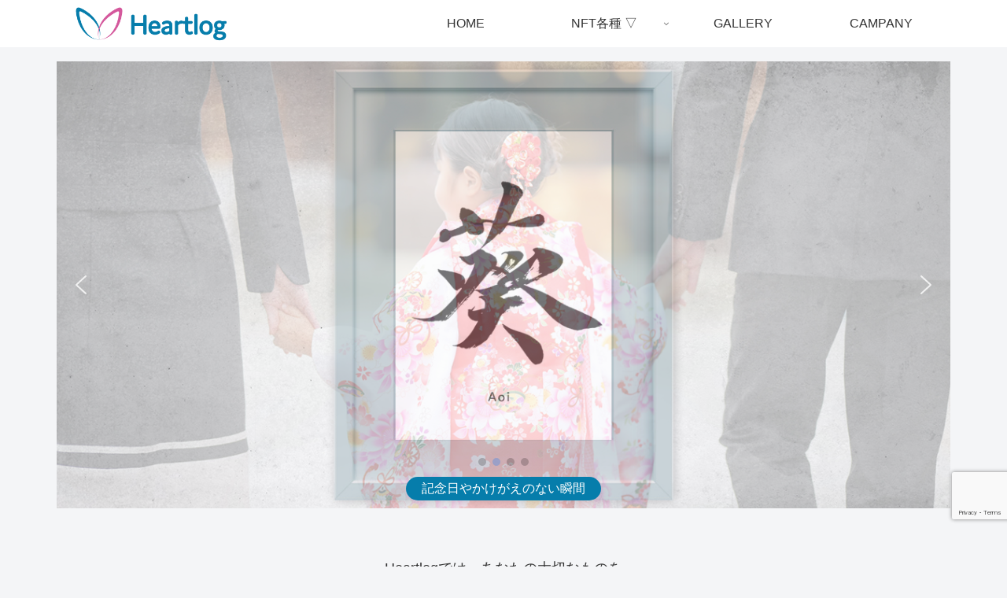

--- FILE ---
content_type: text/html; charset=utf-8
request_url: https://www.google.com/recaptcha/api2/anchor?ar=1&k=6Let8MYeAAAAALEI1qqWHKuj7kRvYNuwj9g27uZ0&co=aHR0cHM6Ly9oZWFydGxvZy5uZXQ6NDQz&hl=en&v=PoyoqOPhxBO7pBk68S4YbpHZ&size=invisible&anchor-ms=20000&execute-ms=30000&cb=ol8ms5srbpsj
body_size: 48726
content:
<!DOCTYPE HTML><html dir="ltr" lang="en"><head><meta http-equiv="Content-Type" content="text/html; charset=UTF-8">
<meta http-equiv="X-UA-Compatible" content="IE=edge">
<title>reCAPTCHA</title>
<style type="text/css">
/* cyrillic-ext */
@font-face {
  font-family: 'Roboto';
  font-style: normal;
  font-weight: 400;
  font-stretch: 100%;
  src: url(//fonts.gstatic.com/s/roboto/v48/KFO7CnqEu92Fr1ME7kSn66aGLdTylUAMa3GUBHMdazTgWw.woff2) format('woff2');
  unicode-range: U+0460-052F, U+1C80-1C8A, U+20B4, U+2DE0-2DFF, U+A640-A69F, U+FE2E-FE2F;
}
/* cyrillic */
@font-face {
  font-family: 'Roboto';
  font-style: normal;
  font-weight: 400;
  font-stretch: 100%;
  src: url(//fonts.gstatic.com/s/roboto/v48/KFO7CnqEu92Fr1ME7kSn66aGLdTylUAMa3iUBHMdazTgWw.woff2) format('woff2');
  unicode-range: U+0301, U+0400-045F, U+0490-0491, U+04B0-04B1, U+2116;
}
/* greek-ext */
@font-face {
  font-family: 'Roboto';
  font-style: normal;
  font-weight: 400;
  font-stretch: 100%;
  src: url(//fonts.gstatic.com/s/roboto/v48/KFO7CnqEu92Fr1ME7kSn66aGLdTylUAMa3CUBHMdazTgWw.woff2) format('woff2');
  unicode-range: U+1F00-1FFF;
}
/* greek */
@font-face {
  font-family: 'Roboto';
  font-style: normal;
  font-weight: 400;
  font-stretch: 100%;
  src: url(//fonts.gstatic.com/s/roboto/v48/KFO7CnqEu92Fr1ME7kSn66aGLdTylUAMa3-UBHMdazTgWw.woff2) format('woff2');
  unicode-range: U+0370-0377, U+037A-037F, U+0384-038A, U+038C, U+038E-03A1, U+03A3-03FF;
}
/* math */
@font-face {
  font-family: 'Roboto';
  font-style: normal;
  font-weight: 400;
  font-stretch: 100%;
  src: url(//fonts.gstatic.com/s/roboto/v48/KFO7CnqEu92Fr1ME7kSn66aGLdTylUAMawCUBHMdazTgWw.woff2) format('woff2');
  unicode-range: U+0302-0303, U+0305, U+0307-0308, U+0310, U+0312, U+0315, U+031A, U+0326-0327, U+032C, U+032F-0330, U+0332-0333, U+0338, U+033A, U+0346, U+034D, U+0391-03A1, U+03A3-03A9, U+03B1-03C9, U+03D1, U+03D5-03D6, U+03F0-03F1, U+03F4-03F5, U+2016-2017, U+2034-2038, U+203C, U+2040, U+2043, U+2047, U+2050, U+2057, U+205F, U+2070-2071, U+2074-208E, U+2090-209C, U+20D0-20DC, U+20E1, U+20E5-20EF, U+2100-2112, U+2114-2115, U+2117-2121, U+2123-214F, U+2190, U+2192, U+2194-21AE, U+21B0-21E5, U+21F1-21F2, U+21F4-2211, U+2213-2214, U+2216-22FF, U+2308-230B, U+2310, U+2319, U+231C-2321, U+2336-237A, U+237C, U+2395, U+239B-23B7, U+23D0, U+23DC-23E1, U+2474-2475, U+25AF, U+25B3, U+25B7, U+25BD, U+25C1, U+25CA, U+25CC, U+25FB, U+266D-266F, U+27C0-27FF, U+2900-2AFF, U+2B0E-2B11, U+2B30-2B4C, U+2BFE, U+3030, U+FF5B, U+FF5D, U+1D400-1D7FF, U+1EE00-1EEFF;
}
/* symbols */
@font-face {
  font-family: 'Roboto';
  font-style: normal;
  font-weight: 400;
  font-stretch: 100%;
  src: url(//fonts.gstatic.com/s/roboto/v48/KFO7CnqEu92Fr1ME7kSn66aGLdTylUAMaxKUBHMdazTgWw.woff2) format('woff2');
  unicode-range: U+0001-000C, U+000E-001F, U+007F-009F, U+20DD-20E0, U+20E2-20E4, U+2150-218F, U+2190, U+2192, U+2194-2199, U+21AF, U+21E6-21F0, U+21F3, U+2218-2219, U+2299, U+22C4-22C6, U+2300-243F, U+2440-244A, U+2460-24FF, U+25A0-27BF, U+2800-28FF, U+2921-2922, U+2981, U+29BF, U+29EB, U+2B00-2BFF, U+4DC0-4DFF, U+FFF9-FFFB, U+10140-1018E, U+10190-1019C, U+101A0, U+101D0-101FD, U+102E0-102FB, U+10E60-10E7E, U+1D2C0-1D2D3, U+1D2E0-1D37F, U+1F000-1F0FF, U+1F100-1F1AD, U+1F1E6-1F1FF, U+1F30D-1F30F, U+1F315, U+1F31C, U+1F31E, U+1F320-1F32C, U+1F336, U+1F378, U+1F37D, U+1F382, U+1F393-1F39F, U+1F3A7-1F3A8, U+1F3AC-1F3AF, U+1F3C2, U+1F3C4-1F3C6, U+1F3CA-1F3CE, U+1F3D4-1F3E0, U+1F3ED, U+1F3F1-1F3F3, U+1F3F5-1F3F7, U+1F408, U+1F415, U+1F41F, U+1F426, U+1F43F, U+1F441-1F442, U+1F444, U+1F446-1F449, U+1F44C-1F44E, U+1F453, U+1F46A, U+1F47D, U+1F4A3, U+1F4B0, U+1F4B3, U+1F4B9, U+1F4BB, U+1F4BF, U+1F4C8-1F4CB, U+1F4D6, U+1F4DA, U+1F4DF, U+1F4E3-1F4E6, U+1F4EA-1F4ED, U+1F4F7, U+1F4F9-1F4FB, U+1F4FD-1F4FE, U+1F503, U+1F507-1F50B, U+1F50D, U+1F512-1F513, U+1F53E-1F54A, U+1F54F-1F5FA, U+1F610, U+1F650-1F67F, U+1F687, U+1F68D, U+1F691, U+1F694, U+1F698, U+1F6AD, U+1F6B2, U+1F6B9-1F6BA, U+1F6BC, U+1F6C6-1F6CF, U+1F6D3-1F6D7, U+1F6E0-1F6EA, U+1F6F0-1F6F3, U+1F6F7-1F6FC, U+1F700-1F7FF, U+1F800-1F80B, U+1F810-1F847, U+1F850-1F859, U+1F860-1F887, U+1F890-1F8AD, U+1F8B0-1F8BB, U+1F8C0-1F8C1, U+1F900-1F90B, U+1F93B, U+1F946, U+1F984, U+1F996, U+1F9E9, U+1FA00-1FA6F, U+1FA70-1FA7C, U+1FA80-1FA89, U+1FA8F-1FAC6, U+1FACE-1FADC, U+1FADF-1FAE9, U+1FAF0-1FAF8, U+1FB00-1FBFF;
}
/* vietnamese */
@font-face {
  font-family: 'Roboto';
  font-style: normal;
  font-weight: 400;
  font-stretch: 100%;
  src: url(//fonts.gstatic.com/s/roboto/v48/KFO7CnqEu92Fr1ME7kSn66aGLdTylUAMa3OUBHMdazTgWw.woff2) format('woff2');
  unicode-range: U+0102-0103, U+0110-0111, U+0128-0129, U+0168-0169, U+01A0-01A1, U+01AF-01B0, U+0300-0301, U+0303-0304, U+0308-0309, U+0323, U+0329, U+1EA0-1EF9, U+20AB;
}
/* latin-ext */
@font-face {
  font-family: 'Roboto';
  font-style: normal;
  font-weight: 400;
  font-stretch: 100%;
  src: url(//fonts.gstatic.com/s/roboto/v48/KFO7CnqEu92Fr1ME7kSn66aGLdTylUAMa3KUBHMdazTgWw.woff2) format('woff2');
  unicode-range: U+0100-02BA, U+02BD-02C5, U+02C7-02CC, U+02CE-02D7, U+02DD-02FF, U+0304, U+0308, U+0329, U+1D00-1DBF, U+1E00-1E9F, U+1EF2-1EFF, U+2020, U+20A0-20AB, U+20AD-20C0, U+2113, U+2C60-2C7F, U+A720-A7FF;
}
/* latin */
@font-face {
  font-family: 'Roboto';
  font-style: normal;
  font-weight: 400;
  font-stretch: 100%;
  src: url(//fonts.gstatic.com/s/roboto/v48/KFO7CnqEu92Fr1ME7kSn66aGLdTylUAMa3yUBHMdazQ.woff2) format('woff2');
  unicode-range: U+0000-00FF, U+0131, U+0152-0153, U+02BB-02BC, U+02C6, U+02DA, U+02DC, U+0304, U+0308, U+0329, U+2000-206F, U+20AC, U+2122, U+2191, U+2193, U+2212, U+2215, U+FEFF, U+FFFD;
}
/* cyrillic-ext */
@font-face {
  font-family: 'Roboto';
  font-style: normal;
  font-weight: 500;
  font-stretch: 100%;
  src: url(//fonts.gstatic.com/s/roboto/v48/KFO7CnqEu92Fr1ME7kSn66aGLdTylUAMa3GUBHMdazTgWw.woff2) format('woff2');
  unicode-range: U+0460-052F, U+1C80-1C8A, U+20B4, U+2DE0-2DFF, U+A640-A69F, U+FE2E-FE2F;
}
/* cyrillic */
@font-face {
  font-family: 'Roboto';
  font-style: normal;
  font-weight: 500;
  font-stretch: 100%;
  src: url(//fonts.gstatic.com/s/roboto/v48/KFO7CnqEu92Fr1ME7kSn66aGLdTylUAMa3iUBHMdazTgWw.woff2) format('woff2');
  unicode-range: U+0301, U+0400-045F, U+0490-0491, U+04B0-04B1, U+2116;
}
/* greek-ext */
@font-face {
  font-family: 'Roboto';
  font-style: normal;
  font-weight: 500;
  font-stretch: 100%;
  src: url(//fonts.gstatic.com/s/roboto/v48/KFO7CnqEu92Fr1ME7kSn66aGLdTylUAMa3CUBHMdazTgWw.woff2) format('woff2');
  unicode-range: U+1F00-1FFF;
}
/* greek */
@font-face {
  font-family: 'Roboto';
  font-style: normal;
  font-weight: 500;
  font-stretch: 100%;
  src: url(//fonts.gstatic.com/s/roboto/v48/KFO7CnqEu92Fr1ME7kSn66aGLdTylUAMa3-UBHMdazTgWw.woff2) format('woff2');
  unicode-range: U+0370-0377, U+037A-037F, U+0384-038A, U+038C, U+038E-03A1, U+03A3-03FF;
}
/* math */
@font-face {
  font-family: 'Roboto';
  font-style: normal;
  font-weight: 500;
  font-stretch: 100%;
  src: url(//fonts.gstatic.com/s/roboto/v48/KFO7CnqEu92Fr1ME7kSn66aGLdTylUAMawCUBHMdazTgWw.woff2) format('woff2');
  unicode-range: U+0302-0303, U+0305, U+0307-0308, U+0310, U+0312, U+0315, U+031A, U+0326-0327, U+032C, U+032F-0330, U+0332-0333, U+0338, U+033A, U+0346, U+034D, U+0391-03A1, U+03A3-03A9, U+03B1-03C9, U+03D1, U+03D5-03D6, U+03F0-03F1, U+03F4-03F5, U+2016-2017, U+2034-2038, U+203C, U+2040, U+2043, U+2047, U+2050, U+2057, U+205F, U+2070-2071, U+2074-208E, U+2090-209C, U+20D0-20DC, U+20E1, U+20E5-20EF, U+2100-2112, U+2114-2115, U+2117-2121, U+2123-214F, U+2190, U+2192, U+2194-21AE, U+21B0-21E5, U+21F1-21F2, U+21F4-2211, U+2213-2214, U+2216-22FF, U+2308-230B, U+2310, U+2319, U+231C-2321, U+2336-237A, U+237C, U+2395, U+239B-23B7, U+23D0, U+23DC-23E1, U+2474-2475, U+25AF, U+25B3, U+25B7, U+25BD, U+25C1, U+25CA, U+25CC, U+25FB, U+266D-266F, U+27C0-27FF, U+2900-2AFF, U+2B0E-2B11, U+2B30-2B4C, U+2BFE, U+3030, U+FF5B, U+FF5D, U+1D400-1D7FF, U+1EE00-1EEFF;
}
/* symbols */
@font-face {
  font-family: 'Roboto';
  font-style: normal;
  font-weight: 500;
  font-stretch: 100%;
  src: url(//fonts.gstatic.com/s/roboto/v48/KFO7CnqEu92Fr1ME7kSn66aGLdTylUAMaxKUBHMdazTgWw.woff2) format('woff2');
  unicode-range: U+0001-000C, U+000E-001F, U+007F-009F, U+20DD-20E0, U+20E2-20E4, U+2150-218F, U+2190, U+2192, U+2194-2199, U+21AF, U+21E6-21F0, U+21F3, U+2218-2219, U+2299, U+22C4-22C6, U+2300-243F, U+2440-244A, U+2460-24FF, U+25A0-27BF, U+2800-28FF, U+2921-2922, U+2981, U+29BF, U+29EB, U+2B00-2BFF, U+4DC0-4DFF, U+FFF9-FFFB, U+10140-1018E, U+10190-1019C, U+101A0, U+101D0-101FD, U+102E0-102FB, U+10E60-10E7E, U+1D2C0-1D2D3, U+1D2E0-1D37F, U+1F000-1F0FF, U+1F100-1F1AD, U+1F1E6-1F1FF, U+1F30D-1F30F, U+1F315, U+1F31C, U+1F31E, U+1F320-1F32C, U+1F336, U+1F378, U+1F37D, U+1F382, U+1F393-1F39F, U+1F3A7-1F3A8, U+1F3AC-1F3AF, U+1F3C2, U+1F3C4-1F3C6, U+1F3CA-1F3CE, U+1F3D4-1F3E0, U+1F3ED, U+1F3F1-1F3F3, U+1F3F5-1F3F7, U+1F408, U+1F415, U+1F41F, U+1F426, U+1F43F, U+1F441-1F442, U+1F444, U+1F446-1F449, U+1F44C-1F44E, U+1F453, U+1F46A, U+1F47D, U+1F4A3, U+1F4B0, U+1F4B3, U+1F4B9, U+1F4BB, U+1F4BF, U+1F4C8-1F4CB, U+1F4D6, U+1F4DA, U+1F4DF, U+1F4E3-1F4E6, U+1F4EA-1F4ED, U+1F4F7, U+1F4F9-1F4FB, U+1F4FD-1F4FE, U+1F503, U+1F507-1F50B, U+1F50D, U+1F512-1F513, U+1F53E-1F54A, U+1F54F-1F5FA, U+1F610, U+1F650-1F67F, U+1F687, U+1F68D, U+1F691, U+1F694, U+1F698, U+1F6AD, U+1F6B2, U+1F6B9-1F6BA, U+1F6BC, U+1F6C6-1F6CF, U+1F6D3-1F6D7, U+1F6E0-1F6EA, U+1F6F0-1F6F3, U+1F6F7-1F6FC, U+1F700-1F7FF, U+1F800-1F80B, U+1F810-1F847, U+1F850-1F859, U+1F860-1F887, U+1F890-1F8AD, U+1F8B0-1F8BB, U+1F8C0-1F8C1, U+1F900-1F90B, U+1F93B, U+1F946, U+1F984, U+1F996, U+1F9E9, U+1FA00-1FA6F, U+1FA70-1FA7C, U+1FA80-1FA89, U+1FA8F-1FAC6, U+1FACE-1FADC, U+1FADF-1FAE9, U+1FAF0-1FAF8, U+1FB00-1FBFF;
}
/* vietnamese */
@font-face {
  font-family: 'Roboto';
  font-style: normal;
  font-weight: 500;
  font-stretch: 100%;
  src: url(//fonts.gstatic.com/s/roboto/v48/KFO7CnqEu92Fr1ME7kSn66aGLdTylUAMa3OUBHMdazTgWw.woff2) format('woff2');
  unicode-range: U+0102-0103, U+0110-0111, U+0128-0129, U+0168-0169, U+01A0-01A1, U+01AF-01B0, U+0300-0301, U+0303-0304, U+0308-0309, U+0323, U+0329, U+1EA0-1EF9, U+20AB;
}
/* latin-ext */
@font-face {
  font-family: 'Roboto';
  font-style: normal;
  font-weight: 500;
  font-stretch: 100%;
  src: url(//fonts.gstatic.com/s/roboto/v48/KFO7CnqEu92Fr1ME7kSn66aGLdTylUAMa3KUBHMdazTgWw.woff2) format('woff2');
  unicode-range: U+0100-02BA, U+02BD-02C5, U+02C7-02CC, U+02CE-02D7, U+02DD-02FF, U+0304, U+0308, U+0329, U+1D00-1DBF, U+1E00-1E9F, U+1EF2-1EFF, U+2020, U+20A0-20AB, U+20AD-20C0, U+2113, U+2C60-2C7F, U+A720-A7FF;
}
/* latin */
@font-face {
  font-family: 'Roboto';
  font-style: normal;
  font-weight: 500;
  font-stretch: 100%;
  src: url(//fonts.gstatic.com/s/roboto/v48/KFO7CnqEu92Fr1ME7kSn66aGLdTylUAMa3yUBHMdazQ.woff2) format('woff2');
  unicode-range: U+0000-00FF, U+0131, U+0152-0153, U+02BB-02BC, U+02C6, U+02DA, U+02DC, U+0304, U+0308, U+0329, U+2000-206F, U+20AC, U+2122, U+2191, U+2193, U+2212, U+2215, U+FEFF, U+FFFD;
}
/* cyrillic-ext */
@font-face {
  font-family: 'Roboto';
  font-style: normal;
  font-weight: 900;
  font-stretch: 100%;
  src: url(//fonts.gstatic.com/s/roboto/v48/KFO7CnqEu92Fr1ME7kSn66aGLdTylUAMa3GUBHMdazTgWw.woff2) format('woff2');
  unicode-range: U+0460-052F, U+1C80-1C8A, U+20B4, U+2DE0-2DFF, U+A640-A69F, U+FE2E-FE2F;
}
/* cyrillic */
@font-face {
  font-family: 'Roboto';
  font-style: normal;
  font-weight: 900;
  font-stretch: 100%;
  src: url(//fonts.gstatic.com/s/roboto/v48/KFO7CnqEu92Fr1ME7kSn66aGLdTylUAMa3iUBHMdazTgWw.woff2) format('woff2');
  unicode-range: U+0301, U+0400-045F, U+0490-0491, U+04B0-04B1, U+2116;
}
/* greek-ext */
@font-face {
  font-family: 'Roboto';
  font-style: normal;
  font-weight: 900;
  font-stretch: 100%;
  src: url(//fonts.gstatic.com/s/roboto/v48/KFO7CnqEu92Fr1ME7kSn66aGLdTylUAMa3CUBHMdazTgWw.woff2) format('woff2');
  unicode-range: U+1F00-1FFF;
}
/* greek */
@font-face {
  font-family: 'Roboto';
  font-style: normal;
  font-weight: 900;
  font-stretch: 100%;
  src: url(//fonts.gstatic.com/s/roboto/v48/KFO7CnqEu92Fr1ME7kSn66aGLdTylUAMa3-UBHMdazTgWw.woff2) format('woff2');
  unicode-range: U+0370-0377, U+037A-037F, U+0384-038A, U+038C, U+038E-03A1, U+03A3-03FF;
}
/* math */
@font-face {
  font-family: 'Roboto';
  font-style: normal;
  font-weight: 900;
  font-stretch: 100%;
  src: url(//fonts.gstatic.com/s/roboto/v48/KFO7CnqEu92Fr1ME7kSn66aGLdTylUAMawCUBHMdazTgWw.woff2) format('woff2');
  unicode-range: U+0302-0303, U+0305, U+0307-0308, U+0310, U+0312, U+0315, U+031A, U+0326-0327, U+032C, U+032F-0330, U+0332-0333, U+0338, U+033A, U+0346, U+034D, U+0391-03A1, U+03A3-03A9, U+03B1-03C9, U+03D1, U+03D5-03D6, U+03F0-03F1, U+03F4-03F5, U+2016-2017, U+2034-2038, U+203C, U+2040, U+2043, U+2047, U+2050, U+2057, U+205F, U+2070-2071, U+2074-208E, U+2090-209C, U+20D0-20DC, U+20E1, U+20E5-20EF, U+2100-2112, U+2114-2115, U+2117-2121, U+2123-214F, U+2190, U+2192, U+2194-21AE, U+21B0-21E5, U+21F1-21F2, U+21F4-2211, U+2213-2214, U+2216-22FF, U+2308-230B, U+2310, U+2319, U+231C-2321, U+2336-237A, U+237C, U+2395, U+239B-23B7, U+23D0, U+23DC-23E1, U+2474-2475, U+25AF, U+25B3, U+25B7, U+25BD, U+25C1, U+25CA, U+25CC, U+25FB, U+266D-266F, U+27C0-27FF, U+2900-2AFF, U+2B0E-2B11, U+2B30-2B4C, U+2BFE, U+3030, U+FF5B, U+FF5D, U+1D400-1D7FF, U+1EE00-1EEFF;
}
/* symbols */
@font-face {
  font-family: 'Roboto';
  font-style: normal;
  font-weight: 900;
  font-stretch: 100%;
  src: url(//fonts.gstatic.com/s/roboto/v48/KFO7CnqEu92Fr1ME7kSn66aGLdTylUAMaxKUBHMdazTgWw.woff2) format('woff2');
  unicode-range: U+0001-000C, U+000E-001F, U+007F-009F, U+20DD-20E0, U+20E2-20E4, U+2150-218F, U+2190, U+2192, U+2194-2199, U+21AF, U+21E6-21F0, U+21F3, U+2218-2219, U+2299, U+22C4-22C6, U+2300-243F, U+2440-244A, U+2460-24FF, U+25A0-27BF, U+2800-28FF, U+2921-2922, U+2981, U+29BF, U+29EB, U+2B00-2BFF, U+4DC0-4DFF, U+FFF9-FFFB, U+10140-1018E, U+10190-1019C, U+101A0, U+101D0-101FD, U+102E0-102FB, U+10E60-10E7E, U+1D2C0-1D2D3, U+1D2E0-1D37F, U+1F000-1F0FF, U+1F100-1F1AD, U+1F1E6-1F1FF, U+1F30D-1F30F, U+1F315, U+1F31C, U+1F31E, U+1F320-1F32C, U+1F336, U+1F378, U+1F37D, U+1F382, U+1F393-1F39F, U+1F3A7-1F3A8, U+1F3AC-1F3AF, U+1F3C2, U+1F3C4-1F3C6, U+1F3CA-1F3CE, U+1F3D4-1F3E0, U+1F3ED, U+1F3F1-1F3F3, U+1F3F5-1F3F7, U+1F408, U+1F415, U+1F41F, U+1F426, U+1F43F, U+1F441-1F442, U+1F444, U+1F446-1F449, U+1F44C-1F44E, U+1F453, U+1F46A, U+1F47D, U+1F4A3, U+1F4B0, U+1F4B3, U+1F4B9, U+1F4BB, U+1F4BF, U+1F4C8-1F4CB, U+1F4D6, U+1F4DA, U+1F4DF, U+1F4E3-1F4E6, U+1F4EA-1F4ED, U+1F4F7, U+1F4F9-1F4FB, U+1F4FD-1F4FE, U+1F503, U+1F507-1F50B, U+1F50D, U+1F512-1F513, U+1F53E-1F54A, U+1F54F-1F5FA, U+1F610, U+1F650-1F67F, U+1F687, U+1F68D, U+1F691, U+1F694, U+1F698, U+1F6AD, U+1F6B2, U+1F6B9-1F6BA, U+1F6BC, U+1F6C6-1F6CF, U+1F6D3-1F6D7, U+1F6E0-1F6EA, U+1F6F0-1F6F3, U+1F6F7-1F6FC, U+1F700-1F7FF, U+1F800-1F80B, U+1F810-1F847, U+1F850-1F859, U+1F860-1F887, U+1F890-1F8AD, U+1F8B0-1F8BB, U+1F8C0-1F8C1, U+1F900-1F90B, U+1F93B, U+1F946, U+1F984, U+1F996, U+1F9E9, U+1FA00-1FA6F, U+1FA70-1FA7C, U+1FA80-1FA89, U+1FA8F-1FAC6, U+1FACE-1FADC, U+1FADF-1FAE9, U+1FAF0-1FAF8, U+1FB00-1FBFF;
}
/* vietnamese */
@font-face {
  font-family: 'Roboto';
  font-style: normal;
  font-weight: 900;
  font-stretch: 100%;
  src: url(//fonts.gstatic.com/s/roboto/v48/KFO7CnqEu92Fr1ME7kSn66aGLdTylUAMa3OUBHMdazTgWw.woff2) format('woff2');
  unicode-range: U+0102-0103, U+0110-0111, U+0128-0129, U+0168-0169, U+01A0-01A1, U+01AF-01B0, U+0300-0301, U+0303-0304, U+0308-0309, U+0323, U+0329, U+1EA0-1EF9, U+20AB;
}
/* latin-ext */
@font-face {
  font-family: 'Roboto';
  font-style: normal;
  font-weight: 900;
  font-stretch: 100%;
  src: url(//fonts.gstatic.com/s/roboto/v48/KFO7CnqEu92Fr1ME7kSn66aGLdTylUAMa3KUBHMdazTgWw.woff2) format('woff2');
  unicode-range: U+0100-02BA, U+02BD-02C5, U+02C7-02CC, U+02CE-02D7, U+02DD-02FF, U+0304, U+0308, U+0329, U+1D00-1DBF, U+1E00-1E9F, U+1EF2-1EFF, U+2020, U+20A0-20AB, U+20AD-20C0, U+2113, U+2C60-2C7F, U+A720-A7FF;
}
/* latin */
@font-face {
  font-family: 'Roboto';
  font-style: normal;
  font-weight: 900;
  font-stretch: 100%;
  src: url(//fonts.gstatic.com/s/roboto/v48/KFO7CnqEu92Fr1ME7kSn66aGLdTylUAMa3yUBHMdazQ.woff2) format('woff2');
  unicode-range: U+0000-00FF, U+0131, U+0152-0153, U+02BB-02BC, U+02C6, U+02DA, U+02DC, U+0304, U+0308, U+0329, U+2000-206F, U+20AC, U+2122, U+2191, U+2193, U+2212, U+2215, U+FEFF, U+FFFD;
}

</style>
<link rel="stylesheet" type="text/css" href="https://www.gstatic.com/recaptcha/releases/PoyoqOPhxBO7pBk68S4YbpHZ/styles__ltr.css">
<script nonce="Crki3yplud2MyAjUfGjqwQ" type="text/javascript">window['__recaptcha_api'] = 'https://www.google.com/recaptcha/api2/';</script>
<script type="text/javascript" src="https://www.gstatic.com/recaptcha/releases/PoyoqOPhxBO7pBk68S4YbpHZ/recaptcha__en.js" nonce="Crki3yplud2MyAjUfGjqwQ">
      
    </script></head>
<body><div id="rc-anchor-alert" class="rc-anchor-alert"></div>
<input type="hidden" id="recaptcha-token" value="[base64]">
<script type="text/javascript" nonce="Crki3yplud2MyAjUfGjqwQ">
      recaptcha.anchor.Main.init("[\x22ainput\x22,[\x22bgdata\x22,\x22\x22,\[base64]/[base64]/[base64]/ZyhXLGgpOnEoW04sMjEsbF0sVywwKSxoKSxmYWxzZSxmYWxzZSl9Y2F0Y2goayl7RygzNTgsVyk/[base64]/[base64]/[base64]/[base64]/[base64]/[base64]/[base64]/bmV3IEJbT10oRFswXSk6dz09Mj9uZXcgQltPXShEWzBdLERbMV0pOnc9PTM/bmV3IEJbT10oRFswXSxEWzFdLERbMl0pOnc9PTQ/[base64]/[base64]/[base64]/[base64]/[base64]\\u003d\x22,\[base64]\\u003d\x22,\x22I2BeHsOKMFHCkMKawrTCvcO0dMKzwo7DhUzDpMKWwqPDlWNmw4rCi8K1IsOeD8OyRHRXPMK3YwBLNijChVFtw6BhCxlwBsOsw5/Dj0LDtUTDmMOAFsOWaMOLwoPCpMK9wrvCjjcAw5R+w60lR1MMwrbDl8KPJ0Y+VMONwophZcK3woPCnBTDhsKmLsK3aMKyXMK/ScKVw5FZwqJdw4ARw74KwpcFaTHDvAnCk35Jw5Q9w549Mj/CmsKQwozCvsOyKGrDuQvDh8KRwqjCuhlbw6rDicKaH8KNSMOvwojDtWNGwqPCuAfDi8OmwoTCncKHCsKiMjsrw4DClEtGwpgZwpZYK2JLSGPDgMOgwrpRRxVFw7/CqDXDhCDDgTIoLkV/MxABwoFQw5fCusOxwrnCj8K7RsO7w4cVwoEBwqERwqXDjMOZwpzDnMKFLsKZBB8lX0tuT8OUw6dRw6MiwrIOwqDCgzMKfFJkecKbD8KPREzCjMO9RH50wrTCv8OXwqLCun/DhWfCvcO/wovCtMKjw40vwp3DoMOQw4rCviB4KMKeworDs8K/[base64]/CpzXDk3ddGGJpR8OOesObw4J7KXXCqyFoF8KyTyhEwqsiw5LDqsKoHcKEwqzCosKjw61iw6h8EcKCJ27DicOcQcOaw7DDnxnChsORwqMyOMOxCjrChMOvPmhHOcOyw6rCvxLDncOUOno8wpfDglLCq8OYwp/[base64]/[base64]/GcK/wodNw5hCV2rCocOjwpbCjcOMwrLDucOgwq3DoUTCj8Kbw7tKw7M7wqDDmELCkRzCph0ldsOWw4RZw57Ci0nDsFfChBUhAGrDq2nDgFAyw5UhdWXCqsO6w6/DqcOGw6pbNMOWHcOcP8OxdsKVwrASw4YbNMOTw6orwqXDiiFWLMOBccOOIcKHNEbClsK8PzXCpMKqwoTCvGrDuygYUsOYwqLCrRRNWSpJworCjcKDwqgWw4MDwovCsj4qw5/DrMO3wrIEP3fDhsKofUNpC2HDq8KGw5ABw61rScOQVGPDn2E7Q8O4w6/DkkdYMUAEwrbDih1lw5V2wobCmljCgGd/[base64]/CpcKlNVfDnsOoccKpK8Ojw4vDpcO0w6/CjjjDqRMYAQbCiStRLVzClMOww7wzwpPDuMKfwp7DrRkSwo48DljDmRUrwrHDtR7DoGRFwpbDg3fDuivCqMKTw6whA8O0CMK3w7/DkMKpWWcuw53Dt8OfCBs6Z8OxUz/Dli0iw7/Dr2RMQcOowoRqPh/Dr1hVw7/DuMOFwrMBwph3woLDlsOWwptnDWDCnRpNwrBkw7LCu8O9TsKbw57DusKNDz9Rw4wKC8KIODjDhXp5IFvCncK1dGjDlcKHw5DDpR1+wqbCj8OvwrY8w4vCssOqw7XCncKrD8KcZ2RIbsOswow2aVnClsOYwr3Cl23Dt8OSw6PCisKHZF96XTzCnTjChsK/FQ7DmB7DoizDjsOjw59wwqF4w4jCvMK6wrzCgMKLQU7DncKmw6h0XCkmwoMLGsO1G8KaDsK+wqBowrbDl8OFw7R7RcKEwozDkxsNwr7DocO3C8KVwoQ7UsOVQcKvLcOfR8Oqw63DgHvDqcKkGcK5VzfCpSnDoHoTwolAw7jDuFzCplDCgcOKW8O4bg/Cu8OEJ8KPWsKMCQDCgsOfwpLDpQlNX8KiCcKcw5PCgyXDt8ODw47ClsK/H8KJw7LClMOUw67Dii4APsK7UcOnXSMyQsK/cX/[base64]/F2s8URgvw5nDiMOqw6rDmUIXcjM3wo/DiSRLX8OOeUp+aMKiPU8fWzTCm8OPwpcSP1jDgHPCn1/CuMOTf8KpwrtISsONw6fCpUTCpjTDpgHDucOKJH0SwqViwqjCt1LDuRElw70SGnUuJsKMFMOGwovCocODJALDm8KPfcOYwrgWYMKhw4EAw4XDvjIFGsKHewx4ScK2wqNnw4rCnAXDilMLB1DDk8Kxwr9ewp/[base64]/Cg8OVKW55GsKww7jDsSktw4LCrcOGe8OWw5gYOMKRTmPCgcOywrvCuwvCszYSw4YnT1JawozCggNGw4pEw6HCjsOlw6fDu8OwMRU+wqVxw6N8CcK9O23CpQbCmzZLw7LCvcKKIcKoZyhywqNXwobCpRUITRQDOixMwqvChcOKCcKOwrXCj8Kschw7AypeGl/[base64]/wqPCoMKew4LClcKsKEnCnxlkS8KIGmhWRMO8GcOhworDqsOuMAnCj1fChj3DhQoNwqgUwownOcKVwpTDl01TG31lw4QLISFCwrPCt0Bpw7Yow5p3wotCAsOaZl8wwo/DjGbCssOVwpLCgcOLwolpAw/CswMVw77Cu8Kxwr8cwoMcwqbDnWPDm2nCiMO0V8KDwrIUJDJtesO7R8K4aQhFVVF6WcOgOsOgSMOTw7VULiBwwp3Ci8K5DMOmMcO8w43DrcKbw6fDjxTDkW1ZKMOfXsK7YsOOCMOXH8KWw548w6Bzwr7DtMORTTRnVcKhw5XCnnHDk2FxH8KTKiQfLm3Dmnw/MhjDkn/CssKTworCjQE/woDCrRNQck1wCcO6wqQVwpIHw68GeG/ClHABwqtsX2DCnRDDlj/DqsK/[base64]/[base64]/B8KkwpVdw4kxFMK7KTzDj8Ohw5DDjMOrw5rDjxdaw7kjI8OKw4jDvCfDhcO0EMKww6duw4YJw692wqByFFjDsXIlw4RwMsO2w5MjGcKWRsKYOw9VwoPDvSrDhA7CpAnDsD/[base64]/DoDJAwrbCs8KKwpJ1w6dHw43DvH8aCVrCtcOkRMKQw45Nw57DjC/DsFVaw5Z3w4fDrBPDmzFFJcO8E0jDp8K7LS/[base64]/Cg8O4w5DChsOfckAgVcOkBBXCrlvDlB1lwovCjMKnwrLDoAfCl8KLAT7CmcKhwr3CiMKpdhfDlwLCggw+w7jDksKVD8OUAMK/w6sCwozDhsKyw7xVw4XCssKiw5zCvRjDoAt2TcOtwo86KHfDisK3w6HCicOMwoLDn1LDq8O9w77Cp03Dj8Kuw7DDvcKbw4x2UydSK8OJwpYFwohmCMOLGDkYQcKnQUbDucKtFcKyw4nCmSPCqRVhX2ZzwrrDswMqc2/CgcKeHiXDksODw7QwFUrCph/DucOgw4sUw4zDssOQfS3DhcOEw7UqVcKTw7LDisOiLQ0PR3TCmlUrwo9IA8KYJMK/wqwQwr0fw4jDtsOJS8Kdw4VowpTCscOPwpgIw6nCvkHDk8O/K3F8wrXCq2cyCsOmesOTwqDCt8Ogwr/DnHfCssKBc0sQw6PDtHfCimLDhHbDmsKFwr8jw5fCg8OHwqgKQTJFWcOkYENUwpXCoycqYyF1G8OaXcOpwrnDhAALwqHDtQl0w4zDosOowppzwqbCmEnCh1bCmMKJT8KAb8O1w5dhwp4uwrbClMOXSUJjWTrCi8Kkw7hlw4jCoCxtw6Y/EsKlwr3Cg8KqD8Kiwo7Dr8Kdw5Uew7htPF1LwpcGLyHCq1PCmcOfUlHDimrDtgVaG8Kow7PDjkosw5LCmsKmC0B3w5TDrsOfSsORIzTDtQzCkgoXw5NdejvCpMOqw5VPRVPDpRTDk8OuNB/[base64]/CmT7Dnk/[base64]/Dh8Ofb2gmc8KRKWBaYWsvIMOScMKMVcKAIsKYw6YdwpFuw6gYwqE5w5p0TipvM3dwwpkuXBfCq8Kaw6NCwrzCuVrCqT3Dg8Oow6TCmSrCvMO7f8KQw5I4wrfDnF9mESwdY8OlBCYlTcOSAsKzTzrCqSvCncKHJBhtwqIww7sCwr7DjcOkCXwFHsORw47CnzzCpT/[base64]/CkcKQwpnCkEVMJcKkw7cuwq/CsMKYKsKpAQnDhjTCvhjDuVkJI8OVQzLCkMKLwqVOwoBFdcKdwoTDuCzCtsOqd3XCqVlhLcOiYsODISbCrELCuVTDqUp2Y8KZwqfDqydACDxMVB4/ak9yw5ZTMg/[base64]/[base64]/CqcKBw53CmMKDR0ZhB2LCisO3NVNBbFgUcC10w7rCh8KnJlvCmcOvNnfCmmdWwr1Hw7TDr8KVw7JCC8OPwqUSGDDDj8OKw5V9KBzDnVxZw67CtcORwrTCuRLDvXXCnMKqwr0qwrcHRARuw6zCoibDs8KvwohKw5rCocOpR8Opw6ppwqxJwpnDsn/[base64]/DnH7CucOhacO3TsKpMcKZw4/Co8OFJMOEwpNsw55ZB8K0w6VbwqwZYVFjwoB4wpbDnMOewowowoTDqcKew71UwoPDjFPDt8O7wrXDhV0RZsKuw7jDgH9dwoZTU8Ouw58mWsKqEQlGw7ZcRsOyFVIlw6EPw7pDwrxYcRJ1Cz7DicOiUkbCpTgqw7vDqcKcw6/DuW7DoWXDg8Kfw6Qqw43DrkBGIcOZw54Ow5nCrRLDvAbDqsK8w6nDgzvCq8OpwoHDiWnDj8OBwpPDgMKNwrHDl1IsUsO6w6cdw7XClsOpdkjCkMOmeHnDrgHDkQIOwp7DqzjDmG3DtsKcPlrCjMKFw7E6YMK0NQ4pGCzDmgwTwq5jVx/Di07Cu8OYw401woxYw6xmHsO9wr9pL8O5w6ouaTMSw7rDjMK6O8ODcDIIwoFwdMKawrBlHRliw4XDn8Onw5g2fFHCiMOHXcOxw4fCmcKpw5TDkSbDrMKWMDzDuH3ChWjDjxdtKcO/wpfCrG3CtGFCHBTDqAFqw4HDj8OzfAViw5QKwrQMw6fCvMOMwqwPw6EfwqnDt8O4K8OuacOgN8K1woLCpcKPwp0SW8O8d3hwwoPChcKiaFFyOSdtf3k8w6HCtHVzQzsXZlrDswjDljXCmX87wobDgxtTw5PDkBjDgMOlw5Q3XzcRJMKiKXvDscKXwogTflHDuWowwp/DusKnVMKuC27Ds1IUw6UHw5UCaMOCeMOMwr7Cs8KWwqteHX14fFnCkQHDmw3CtsO9w70gE8KDwoLDmi8+Y3rDvh/[base64]/CtXw0O8Krw7t2wpppKcOeLxvDtsO+P8KlVmrCnMKUwpM1wq8bZ8Klwq/Cj1gOw6/Dt8OtAAzCsRYTw5BIw7fDnMKAw54QwqLCslwtw6cGwpojTkPDlcOQUMO8Z8OSMcKpJ8KtP2J7WjFcSyrCt8Ojw4jDrXJVwqY/[base64]/Cj1/DhiDCnW1UR8KbdcOiwpM+w6zDoSzCp8OvcsOswpsZSQdhw4I3wpkNV8KEw50eAQc2w5vCnnURSMOhTEjCgkdMwrAiKzLDgMOXccOxw7XChW4Cw5fCqMK3fC/[base64]/wrXDgxREw47ClMOKTMOASMKDXiRzw43DjDfCsVLCvHxreMK1w61OIywbwrpRYSjCqAYXdMKXwpXCsQJiwpfCnyPDmsOMwrfDgWnDusKoOcOXw7bCvi3DlcOfwpPCjkrCjwp2wqsVw4U/BVPCgcOfw6LDn8OuUMO+QCHCiMO1Wjorw78LQTbDojDCn1QISMOkcH/DiHfClcKxwrnDiMK0TG4xwpLDsMKxwoMRw6sOw7nDshDCq8Kjw5FUw71jw6hPwoddJsKpPVLDu8Oawo7DmsOcJsKpw6DDpmMmIsO+fnnDh1dedcK/OcO5w5RSc0h1wqwmw5jCp8OlWV3DucKcKcOZCcOHw4PCiARaccKOwplEOkjCrDHCgjHDsMKbwoJNG2DCucKAwp/DsB9UJsOdw6/DsMKmSHLDkMOEwrEgHFJ7w6Imw4rDh8OSOMKRw7nCt8KSw7A1w5p+wr0zw6rDhsKIRcO/ZEHClMKpd2ciKEPCuSZpMhHCqsKQeMOKwqgVw6lZw7lfw6nCqcK4wo5qwqzCpsKJw7REw4XDt8O4wqsePsKLDcOOf8OFNmV1MzbCo8OBCcKgw6LDjsKzw5vCrloSwq/[base64]/[base64]/[base64]/CtcOGIQAFwqADw6vDicKJw7jCs8O/wofDpD9Bw6XClMKFwr5kw6LDjDp+wpLDnMKLw7MPwqU2VsOKBsOAw4PDmRxxQiklwpPDnMK1wpHCk1zDpVvDmy7CrEPCqT3DrXE+wpMjWwfCq8Kiw57CqMKRwoFuMWrCl8Oew7PDoF9NCsK8w4HDuxBCwrwyKUExwqYON3TDmVcswqk8BlglwqDDhWAuwrpnHsK/[base64]/G1LDtVM+wrB/ElxLK8OFw717AsKmw6bCrWzCiGjDgsKrw73CpS5zw5TDpw16NMKCwrnDqzDCswZXw4/DlX0TwrvCg8KsOsOIKMKBw5vClXhbViTDgFoEwrtPXT/Cnhw6wqzCisKoOUVuwqIewoglwq0Iw7gYFsO8YsO9wqNGwqsta0jDliA7fMOew7fCg29IwoYpwpjDk8OmX8O7EcOpWxgIwp4KwoXCgsOqXMKkKnZ9OcOOBSLDo2bDn1rDhcOqQ8Ohw4UUHsOYw6fCr0g7wqbCjsOjVcK/wp7CpFbDmV9Ywrsow509wqR7wpw2w4RdfsKcc8KFw7XDgcOmfsKrIGHDjQg2ecO2wq/DscKjw4NBUsKQQMOAw7XDvcKHejRAw63CmQrDrcO5KcK1woDChQnDqjovZsOjFSh6FcO/w5J/w5EhwpXCmcOIMgV3w7fCgBTDp8K9dmN9w7/CkGLCjcOewozDsnzCmFwXDU3DiAwKC8O1woPClRTDtcOKPT/CqD9vP1Z8Z8KiBEXCm8OhwpxGwqk/wqJwB8K/wp3Di8OtwrnDkmDCqER7AMKnOcOBMV/Cl8OIITd0csORZj5JRhfClcOIwqnCq1/[base64]/[base64]/ClErDhk/DlwoBwqMyw4VdfsKAN3wyLMKNw5bCisOwwoHDrmMyw5dGScKxV8KfRmnChwtvw5BhcGTCqQrDhcO/wqHCrXxMZQ3DsDdbc8O7wqB7OREieWdORE0RKmvCkUvChsKxNnfCkynCmhTDsCLCoznCniHCn2TCgMOdLMKFRBXCq8KfGE0OEAV5ZTPCgENrSRALdsKMw43DucOQZcONasOJMMKWSgsKfnd8w6XCm8OzGGc5w7DDpX/DvcOQw43DrB3Doxkxwo9MwrQIdMK0wrrDly51wpXDn2rCvsKtKcOgw6wcF8KsXxVtE8O/w6tEwq3CnSzDmcOSw67ClcKZwqQEw5TCkEzDqcKHOcK3w4HCksOXwoXCpG7ColN+YGzCsg0Gw48Pw7PCix/DisKZw77DvzwLOcKhw4rDjcOwAcO8wr88w5TDqcKQw7fDisOcwq/[base64]/w4B9C0gIwoYqwpnDtMO8O8KCwrfCpyvDj00bSlnDtMKlJCpMw6jCvT/ClMKiwpkPaS7DtcO0FSfDq8KgOHMvbsKSUMO9w694QlPDrcKhw5HDuyvCi8O+Y8KHNsKJecKjWRNzVcKSwrrCqgh0wqkXX3bDihXDrm/CocO1DS8qw4LDhcOiwq/CrsO5wog/wrIxw6Qkw7tuwrgLwr/DkcOPw415woN9T2fCl8K0wp0mwrEDw5FwPMOIO8KFw6HCssOtw7w9CnXDsMOtw5PChX/DjMKjw5rCicOhwqEOa8OKc8KaZcOWXMKNwpBuXcOOVVhWw4bDgUoAw4NjwqbDtSXDjMORRsOpGCPDicOfw5vDkxIBwp0RDzQvw6YZWsKZHMOOw4NoOQZlwo1cGz3Cjkx+TcOUTDgcW8KTw6/Csi5lY8KpVMKoQMOOMDrCrXfDhMObw4bCqcOuwrTDocORWcKawqwtXsKiwrQJwr7Cljk3wrVyw6zDpwfDgAZ2M8OkCMOMUR1Kw5YyO8KkTcOBKiFPFy3DpQvDvhfDgD/DrMK/c8KNwrHCuRUjwrR+H8KMPlHCp8O/w5pDOg9uw79Fw6tDYMOWwpgYNE/[base64]/[base64]/Cqi/DllI6wpFCKWPDj8KdCzY8AjHCgMOtwoUVbMKtworCu8KIw5rDgSsVa3jCk8Kiw6DDhF8nwpTDrsOCwrISwo/[base64]/DrDjDtMK4woF0w5JZw5gqw7ocNiPClTnDtWYHw5HCowIABcOewpF6wo17KsKqw6XCjMOkC8KfwpPDnDnCujvCoCjDtMO5CTY9woFfH2YcwpzDhmw7ADvDgMK2N8KCYmzDhcObTsKsD8KTZWDDlmLCiMO8YQkIY8OfY8KDwpLDiEfDuU0/wrDDkMOndsO/w5XDn2TDlsOLw4bCtMKQO8OowobDvx8Ww6ltNsKOw4bDh3tnOXPDgRxow7/CmcKFXcOqw5DCgcKPFsKhw6FAb8OuZMKcYcOoDXA7w4pFw6ptw5dwwoHChjduw6leZ1jCqGogwp7DnMOCOgI/RSJEcwzCl8ONwrfDm20rw4cYTBwoM1ZEwp8bSXQuN2EhKlXDlxVLw4bCtCjCicKOwo7CknBleHhiwrfDhV3CisKow6YSw4J5wqbDicKSwrx8TyDCn8Okwr8Lwqs0wpTCkcK7wpnCmUVIKBxww70DNi0UchbDj8Oswp13TVNofGQgwqPDjW/DqXnDgwHCpiTDjcKobDZawpDDhF5BwrvDicOuNBnDvcOVTsKBwoRFfsKSw5MWL0HDpS3Do2DDiBlCwpVdwqQjR8K/wroXwph+BCN0w5PCtw/DolMVw5hHZWrCg8KrR3E0wo0GCMOPRMO7w57DrsKpYx57w59bw74DJ8Kdwpc7IcK/w4JKYcKOwpZnXsOJwpk8W8KvCMO7F8KnE8ObdMOtOzTCn8Kzw75Dw6HDuTPCr1LCmMKsw5E/[base64]/QWFQwrp7w4Q2QcOASDrDolMUXMOIIA47ZsKCwrUPw7zDhsOSCDXDky7CggrCp8O8YCDCusOrwrjDjVXCsMOFwqbDnS1Hw7rCtsOwGhlCwqZvw75aAkzDpHJqZ8KEwqdhwp/DtjRrwo5CcsOOU8KgwqfCtsKEwrLCl106wqB3woXClcOpwozDgD3Dv8O+NcO2w7/CsR0RPXMkADrDk8Kqwps2w4dawqEiLMKoCsKTwqXDiCbClAAAw5JUT2DDuMKowoxbZVxGIsKPwow3eMOfbHJgw79CwoxxHwHCucOOw4HCrsOnCwYew5DDjsKcwo7DjxLDk1LDjVrCk8Opw4R4w4w0w7XDvzzCjBAwwqhtTgPDkMK5Hy/DvsKDHjbCncOuXsK8eRPDgMKuw5DCpHUdcMO8w4jCpVwuw4VHw7vDiC0xwplvRBsreMKjwq4Aw5Vhw7IdNXVpw7EYwrpKZ2YSCcK3w5nChUUdw7QEfEsiTk7Cv8K2wql/TcOlBcONP8ORFcK0wpDCmRcSworDgsKZFMOEw4x7N8OgFTBOC1Fqwo9rwqB4GsO+bXbCrwEHBMOZwqjDscKvwrkgJyrDhcOwHQgXOcO5woXCtMO0w7fDjMKbw5bDjMOxw6bDhmBXNMOqwowPUzwQw5vDjwLDusOKw5nDpMOjW8OJwqPCucKuwo/[base64]/CjXIvw6nCsGnCvMOhf8Olbg/[base64]/DgSMBw6jCjcO6Jz7CmcOpNsKPw65oQsOrwpp9w65jwrjCgMO/wqgXegbDssOrFVM5wq/[base64]/wrgywqjDs8KjZMOWKcOQwpBewqbCinrCvcOfNWd3EsOYFMKkcGBvVm/CrMOcQcOmw4Y2I8KSwot7woJewoBDf8KXworClMOywrQjLcKQRMOQSg/CksKFwrTCgcOHwoHDs1p7KsKFw6TCqEM/w63Di8OvBcK9w63DgcOkFXhVw5PDkiQpwp/Dk8K2QHZLSMOHUmPDicO0wo7CiQljPMKSKk7DuMK9ezcNaMODSlplw63CoWIvw5hcJG/DpcKnwqnDuMOgw73DucOmLsOQw4HCsMONUcOIwqLDtcOEw6HDn388HMKbwoXDlcOUwpopETJaZcOzw57CiRxXw5wiwqPDjFEkwrjDu0DCsMKdw5XDqcKawpLCt8KLV8OnA8KHA8Onw6AMwq5zw4Zbw5vCr8Oxw7F1ZcKIS1LCrQfCvUbDv8KNw4nDuirCkMKJa2p/eiPCpBbDgsKrHMKFT2fCsMKxBXMwT8ORcUHCi8K0M8Orw455YSYzw5XDssOrwp/DnxoWwqrDqMKbOcKdPsOhej3DkDBLdhTCnUnCriPChx0cwo42D8OJw5sHB8OCYsOrWcOYwrIXFQnDlMOHwpNoa8KCwppewovClC5fw6HCuR9Ad1BzLyDDksK/wq8mwp7DtMO1w5Riw4vDjkUqw6EiZ8KPRsKtQcKswpHCmMKGJRbCrWoXwpAfwpsUwr44w6BTKcOjwo/ClzYCF8OuG0zDiMKSbl/DjEdOVWXDnArCimjDnsKfwoRiwoRwHgHDrR04wonCg8KCwqVzO8K/azXDqA7Cm8ORw5wSUMOcw6ZWesOMwrLCoMKEw7LDuMKtwq95w6YPCMO7wr0PwoHCjhgCMcOWw6nDkQogwrXCm8O1SBFiw4p4wrvDu8KCwr4RPcKDw6QHwrjDgcOmF8OOXcOCwo0bABjDuMOFw69/fjDDjUvDsj4Yw4/ChHAewrfDh8OzaMKPIz0/wqDCvMKPIW/CvMKCPT/CkEDDsjrCtToGDMO5I8KzfMKHw6FFw78+wobDocKow7LCnRLCucK1wqEqw5fDm1nDpFxJLCwMBSbCscOawoZGKcK7wodZwoIiwq4je8KXw4HCncOjbh15DcKWwo5Dw7jCiiJeEsOUR23CvcO0OMKwWcOzw5ILw6hiXMOXE8KDDMOzw63Do8KDw6/[base64]/CiMOsw4VCY8KpYB7CuhfDo8KlWU7CsARLDcO/[base64]/CoMOwwqHDgTbCkcOIVsOPwqsjDlPDnADCjsKhw4fCjMKFw4DCqXzCn8K0wo95VsO5T8K3V143w5xGwp41YGN3JsO2RjfDlRjCgMORVibCoT/CjGQuV8OSwpXCh8OFw6B+w6ZBw5hwAsOeXMKYYcKYwqMSJMK1wqgZEj3Cu8K+N8KNwonCs8KYOcKfIj/Cj01Kw4B3ej/CmA8uJcKBwpLDom3DjW8iL8OqfUPCkyzCq8Oha8Ojwo3DvVMtPMO6OMKlwocuwrLDkk3DigsUw6zDvcKVcMOlKsOhw4pEw6FKaMOBFiY7wo0IDgLDtcKrw75RL8O0wpPDk2VBIsOww67DscOFw7/CmGscU8KyGsKIwrYPIE4OwoA4wrrDjsKxwosZWyvCpgfDkMObw5J1wq1vwqjCkz9YKcOYTixVw6/DoVPDh8Oxw6dAwprCosO2KFlQOcOawp/[base64]/Cg8KUc8KKYsK8w5nCgcOjF8Khwp/DncK0wpZnXBBWw5zCh8Oow6FWTcKFRMKlwrJxQsKZwocEw4zCicOmU8Opw5TDn8OgUUTDnlzDmcOVw6vDrsKwZ2RtBMOVWMOkwogJwoQkKBk7Di1TwrLCh2bDosKMVzTDpA7CsEw0SlvDugMaGMOAU8ObAj/CvHfDucO2wr17w6ALCDTDpcK4w6BCX3zCtgPCq0d9OsOhw6jDphhdwr3CrcOfOhoVw4HCqcOTZ3jCjlUFw6NwdcKCcsK+w5DDslPDtcKKwobCu8K6wrBQIMOWwozClBg4w6HDo8OIZg/Cv0g1WgzCqEHDu8Ogw7RvIhbDqjPDvsOhwpxGwobDvHHCkCRcw4XDuSbCg8OcN2QKIC/[base64]/Cj8KnKsKbw4rDh8KxNcKYw4nDn8O6woTDvF3DhHQ5w510A8K5wrfCpsKOfMKaw4/[base64]/[base64]/wp96IcOIw5Z5XmDCj3BtUcOjwoTDsMO3w7LCpgV0wqgkNijDpxbCs2rDhMO/bC4bw4XDuMOKw4nDt8KdwqTCr8OqMBzCuMKuwoXDtGE4wrTCi2bDiMOre8KGw6HCrcKrZBLDlEDCpMOgAcK2wrjCvkxTw5TChsOSw61dEMKPJGHCusKMb11Qw5vCmgJNHcOKwoRrPsK0w6dPwq4Zw5EawrYMXMKaw4/CgsK8wqXDmsKmDkPDj0LDigvCsTFUw6rCmww/[base64]/DiMOOw6vCpcKtwoHDocKPCsO8TMKuwrTCqyZ6w7zCuhU0ZcKMVV4gC8OAwpxKwpBQwpTDp8KWNxlLw65zNcOkw61hwqfCnEfCgiHCm2FiwqzCnFl/[base64]/w4dvGE3Do8KQw6UIQMOiXUPCr8KqwoHCo8ONUzTCpmUPbcKkw6HCr13CvFLCrBDChMK4H8Omw71pIMOcVg4/MMOJw4XDrMKrwoEsf3vDmsOww53ChHnDkzvDr1omH8OSUMO+wqjCkMOOwpLDlCbDrcKBa8KKFWHDs8Kjw5ZcBV/CgxjDuMKsSDNaw7hLw59Nw4Vsw4TCm8OwI8OLw7HDmsKuZgonw7x5w7sqMMOSD304wqBawr3DpsO+XDcFCsKWwqLDtMOlwoDCpE0sWcO/VsOcG1xiXl/CmUUBw7DDpcOsw6XCssK3w6TDoMKewqAewoHDtQ8MwqclLBhVacKqw4nCngjDmhrDqw1sw6DCkMOzMFzChg41dkvClELCulMAwrszw4vCmMKNwp7DtUvDisOdw4HCisO6woRVc8OkE8OgAz1oakEFQsKYw5B/woQjwo8Nw6EpwrVnw6gww6jDkMOAGDRJwoBPaAbDv8KSJMKNw6rCusKZAMO6CDvCnGLCvMKiQlnCh8KAwoHDqsOrT8OxKcO8Z8KeEirDn8KcFxkPwrIEbsOWwrtfwqbDj8KraTRLwqJlHcKleMOgCTDDvH/CvMKgJcOHS8O3f8Kod1VWw4I5woMEw4JVe8OOw6zDq0zDmMOWw4bCoMK/w7HCt8Kcw4DCnsOFw5vDnDl+Vn1ocsKjwpELOk/CgiPDhRXCnsKfM8O4w6M5dcOxDMKFSMKhbmJIGsOWCXFpMRrCqyPDkRRQB8O8w4fDp8O2w60wEUvDj0Q8w7DDkBPCv3RTwqXDhMKqODjDj2fDsMO9Dk/Dn3/Dt8OBN8OKAcKew7vDvcOawrsPw7PCj8OxcSrCqxzCnmTCn2dhw4DDhGIgYlBUJsOhfMKXw7DDnMKcTcOrw4wTNsOIw6LDrsKiw7TCgcK1woHCiWLCsU/DqxR4Ll/Chy3CiSHCvsOxcMKwIFQbKyzCgsOGIi7DjcO8w6PCj8KmKWQMwqXDoV7Dr8Oyw7BEw4syJcKRI8KZccK0ICLCgkPCvMKoMUF5w6FWwqVxwpPDlVsheUYxGsOFw4pDfArCgMKfQcKbQ8Kiw5Znw4/DgSzCmGXCrTrDksKpZ8KbQ1pWHT5qU8KCMMOYMcOmNGIwwpLCs1/DoMKLRMKlwpHDocKzwrtsU8KAwpjCvCbCmcK5wqPCqAB2wpRcw7DDvsK+w7TCklXDmQNiwpvDvMKbw4Aowp/[base64]/DpxDCssKYwoESwrkBN2diPsOSwq3DiiUSw4nCiD5DwrjCnxQJw70mw7Bzw7suwqTCu8ONCsOnwp1WRXN8w6vDoFDCosKXbCRDwofCkCI6O8KvLjwkFgsaOMKMwpPCucKtWMK3wp3DnzHDuQbCvAI8w5DCvQzDmwTCo8Oyb11hwoXDrhzDmwTCksKxQxwrZ8Oxw5x/NlHDsMKdw4zCmcK2KMOlwrgacwUYb3LCvXLDg8OYTMKZaVHDqUlIc8KawrF2w6tzwofCg8OXwpbCjMK2XMOcJDnDoMOAwovCh1JgwqgUEMO0w517c8KmbFTDtQnCpDQKVsOmTnLDv8OuwpnCoTfDjDfCpMKrZTFGwpLDgh/Ci0fCogd2LMKRY8O6Ox7DssKHwrHDosKnXAvCk0k4GsOtN8OKwo4tw7bDmcKBb8K5w5vDjh7DpxHDiTJUXsKzXRspw5LDhiNIUMKkwrvCin3DkwMTwqhswqA8FBPCmUDDvBHDjQPDlXrDrR3CsMOswq4/w6t4w7rCk2Rewp1jw6bCrEXCtsOEw5bDtcOTesK2woFcFzlawrTCl8O+w71vw43CvsK/Ri/DrCzDqUzCisORdMOew4RNw5lFwphZwpgcwoE/wqPDucKUX8ORwr/Dp8KGcMKaSMO4McK5LMOHworDk1c1w6EvwoUBwoDDiybDokvCmRbDoETDngzCpikdYWxQwpjCoE/Dn8KoUTMSKCbCvsKNahjDgWfDsgHCvcKfw6rDtcKKL2LDgRIqwrY0w6NOwqs+wqVJRsKtH0lsGFHCqsK/w6FYw5gwKcOWwqtFw5rDr1LCmcKFW8Kqw4vCusKqKsKKwpTClMOSf8OKSsKjw5PDuMOvw5k+w5U2wq/Dv1UYwrLCg07DhMK3wr9ww6nCocOCT1PCmMO3MS/[base64]/[base64]/[base64]/DjcKhCCLCrF4hR8OqwqHDg8OVw7EvOUsIXEzCqMKxw5A7XcO7NFLDtMKAcUPCrsOHw7RmU8KcLMKseMKgP8Kdwq9nwqDDvgIJwocaw7TDuThqwqPClk5ZwqTDtmViVcOIwpwjwqLDiFLCjRw0woTCq8K8w4PCh8K/wqcHC0IlRHnDvUtkU8KXPk/DvMKwPDBMf8KYwr8hNHolVcO8wp3Dtz7CoMK2Q8KZdcKCOcK0w5AtYT8kCHlqQghlwoXDqEBpLiFNw4RAw64Aw5zDtyFAQhgKNXnCv8Kvw4JUdR0YKMOIwq7DiATDm8OGUXLDrzV2KRlgw7/CkDQuw5A/[base64]/CtiXDgQEPNGc0KBUgw7DDuRogKldaK8KWw6Imwr/[base64]/wpDDv8K2w4hRw5XDsMO9M2E9VsKzwqrDhMO2w5FRHzsbwolTbmXCgxfDisOXw67CrcKBScKLFxDDvFt1wo45w4R2woLCqxjDr8OjbR7Cv1jDvMKQw6vDvxbDoG7ChMOQwqtlGBbDpUYSwq5aw5onw4BgJMKOBD1ZwqLCmcKww5vDrn/CrhXDo1TCoVDCqhxJWMOPCEZjIcKewo7Dnygdw4/CngrDt8KrM8KkM3XDhMKww4TCkzjDlT4Cw53ClQ8hEVBRwod4CcO/[base64]/wprCvsKMwqsgQSvDu0QJw6/[base64]/[base64]/[base64]/DiWUqQcKkwqXDs2RiNAJQcQbCi2bDnTI2woIxH1rCpjjDi2B9EMO4wrvCvWDDncOMb35aw4NFZWNYw4jDmsO7w70rw4dcw7VswqHDvR02dk/DkWcKR8KoNMKjwpLDsTvCrhTCpCshUMKKwqh0CR/Ch8ObwoPCpRHCmcOJwpfDskR9Gx/DpB7DgMKHwp91wovChX9wwqzDiGALw7/DpW8eM8KqRcKGBsK+wrhPwrPDnMOBL17Dqw3Djy3Djn7CrmDDgj7DpgHCtsKzQ8KXAsKyQ8KZdELDiE9Dwr/DgTd3Ah4GECXCkD7CjjzCgMKPZmtAwoNSwo1zw5jDjsObVwU8w6PCo8O8wp7DmcKbwr/DscOgZVLCswQMTMK9wpfDrn8nwptzUk/[base64]/DoMOpw4MdIjdxwrLCqsK9dcOIw4FEwobDrcOrw6nDjMOwPcOCw6vDiUxnw45bRTcXwrk3ZcKEAmVfw5dowpDDtDliw5jCl8KtRA0weFjDjTfCqsKOw5zCq8KSw6VNB2kRwpXDnC3DnMKTZ2ZFwp/CuMKZw6cDF3cQw67DrUXCnMOUwr0ORsKpaMKYwqPDo1bDvcOGwotww488DcOaw4YJa8K1w53Ct8K3wq/CnEXDvcK+wqZQwrFkw5F3XMOtw5Jyw6LCtjslMhvDiMKDw54IfWYUw4vDhU/CuMKLw693w5zDgTvChzFEbVjChg3DvmMLE0HDkDXCg8KfwoXCscORw60XdcK6WMOgw4TDiC3CkhHCpjzDnT/DjmnCrcK3w5c7wo1Lw4xTZXbDk8KTw4DDncKKw6vDoyHCmMKNwqRLZHFpwpA7w7NAQjnCs8KFw64Qw7MjOhHDj8K/[base64]/DpitqHz7CkyZRecOaN0LDjATCrF7Du8KBJMOjwozCm8O/d8O/[base64]/aTLDpsKJJ0bCn8K5McKzw7t4BWTCshVpVTfDjHVJwpRxwoPDp14Cw5cSO8KxVUgpH8OIw6oiwrJQCxJAGcOSw4o0RcK4SsKBZMOUaQnCpMOvw4Emw7DDtsOxw4DDqcOmZgvDtcKOFMOfAMKBXn3DvwXDkMOvw5vDosO9w7w/woLDgMONwrrCpcOhWSVzF8Kvw5xTw4PCmSFjQn3CrksNWcK9w57CrcO5wo8EQsKlZcOUbsKTwrvCux5/csOXw5fDnwTDlsOdSns2w7zCtzwXMcOUSl7Cu8K1w687wqxrw4bDjlt2wrPDjMO5w6TDr2A9w4U\\u003d\x22],null,[\x22conf\x22,null,\x226Let8MYeAAAAALEI1qqWHKuj7kRvYNuwj9g27uZ0\x22,0,null,null,null,0,[21,125,63,73,95,87,41,43,42,83,102,105,109,121],[1017145,797],0,null,null,null,null,0,null,0,null,700,1,null,0,\[base64]/76lBhn6iwkZoQoZnOKMAhmv8xEZ\x22,0,0,null,null,1,null,0,1,null,null,null,0],\x22https://heartlog.net:443\x22,null,[3,1,1],null,null,null,1,3600,[\x22https://www.google.com/intl/en/policies/privacy/\x22,\x22https://www.google.com/intl/en/policies/terms/\x22],\x22sX4kspPZXKTYI856wVV1PpFhQ8owDFauiwYiFUZf2xU\\u003d\x22,1,0,null,1,1769104918342,0,0,[123,222],null,[225,229,10,223],\x22RC-di0SOltXUKsJhw\x22,null,null,null,null,null,\x220dAFcWeA6EbTSJCRYpac1hPJBV_h8fBmH3L_uRKlq7wqN0M-TSTzktS2OLZyiiNlPeIwO2EVIkP6CX9ihUY3krsacwJyNz6HeAkg\x22,1769187718572]");
    </script></body></html>

--- FILE ---
content_type: text/plain
request_url: https://www.google-analytics.com/j/collect?v=1&_v=j102&a=793467845&t=pageview&_s=1&dl=https%3A%2F%2Fheartlog.net%2F2022%2F09%2F&ul=en-us%40posix&dt=2022%E5%B9%B49%E6%9C%88%20%7C%20Heartlog&sr=1280x720&vp=1280x720&_u=YEBAAEABAAAAACAAI~&jid=269143299&gjid=2126972290&cid=2038175309.1769101319&tid=UA-163149482-3&_gid=887060827.1769101319&_r=1&_slc=1&gtm=45He61l0h2n81572MS32v860376248za200zd860376248&gcd=13l3l3l3l1l1&dma=0&tag_exp=102015665~103116026~103200004~104527907~104528500~104684208~104684211~105391253~115495938~115938465~115938468~117041588&z=177819330
body_size: -450
content:
2,cG-498QPMH5RC